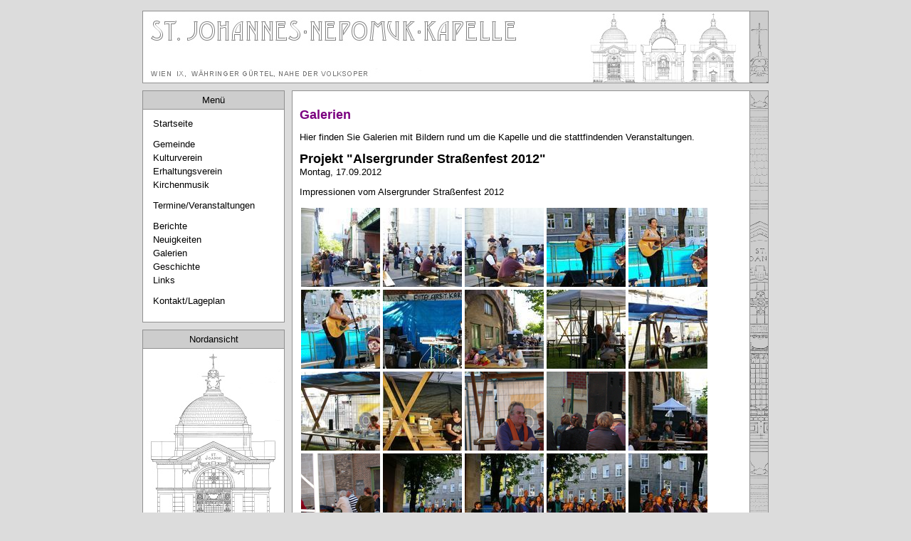

--- FILE ---
content_type: text/html
request_url: https://johanneskapelle.at/galerie.asp?ID=11
body_size: 102093
content:
<!DOCTYPE HTML PUBLIC "-//W3C//DTD HTML 4.01 Transitional//EN" "http://www.w3.org/TR/html4/transitional.dtd">



<HTML>
  <HEAD>
    <TITLE>St. Johannes-Nepomuk-Kapelle, 1090 Wien</TITLE>
    <link rel="stylesheet" type="text/css" href="/stylesheet.css">
    <meta http-equiv="content-type" content="text/html; charset=ISO-8859-1">
	<meta name="author" content="Verein zur Erhaltung der St. Johannes-Nepomuk-Kapelle">
	<meta name="description" content="">
    <meta name="keywords" content="St. Johannes-Nepomuk-Kapelle, St. Johannes Nepomuk, St. Johannes Kapelle, Johannes-Nepomuk-Kapelle, Johannes Nepomuk, Johanneskapelle, Linienkapelle, Kapelle, Alsergrund, Alsergrunder Straßenfest, Otto Wagner, Otto-Wagner-Kapelle, Werner Reiss, Gerald Mayer, Gerald N. Mayer, Franz Patocka, Erhaltungsverein, Kulturverein Bogen, Cziffra-Stiftung, Musikalischer Frühling, Musikalischer Herbst, Saint Jones Singers, Der Gürtel bebt, Währinger Gürtel">
    <script src="/jquery/jquery.min.js" type="text/javascript"></script>
    
    <script src="galerie.js" type="text/javascript"></script>
    <link rel="stylesheet" type="text/css" href="/galerie.css">
    

  </HEAD>


<BODY>



<TABLE width="880" align="center" cellspacing=0 cellpadding=0 border=0 class="rahmen" style="border-collapse: collapse">
  <TR>
   	<TD align="left">
		<IMG SRC="bilder/kopf_desdemona_550x100.jpg" ALT="St. Johannes-Nepomuk-Kapelle">
	</TD>
  	<TD align="right">
		<IMG SRC="bilder/plaene_210x100_neu.jpg" ALT="Pläne" hspace=15>
	</TD>
  	<TD align="center" class="menuekopf" width=15 style="background-image:url(/bilder/streifen_rechts_oben.gif)">
  		&nbsp;
  	</TD>
  </TR>
</TABLE>


<TABLE width="880" align="center" cellspacing=0 cellpadding=0 border=0 style="border-collapse: collapse; margin-top:10px">
  <TR>
  	<TD align="left" valign="top" width=200>
		<TABLE width="200" cellspacing=0 cellpadding=0 border=0 class="rahmen" style="border-collapse: collapse">
		  <TR>
		  	<TD align="center" class="menuekopf">
		  		Menü
		  	</TD>
		  </TR>
		  <TR>
		  	<TD class="inhalt">

				<ul id="Navigation">
    <li><a href="start.asp">Startseite </a></li>
</ul>
<ul id="Navigation">
    <li><a href="gemeinde.asp">Gemeinde</a></li>
    <li><a href="kulturverein.asp">Kulturverein</a></li>
    <li><a href="erhaltungsverein.asp">Erhaltungsverein</a></li>
    <li><a href="kirchenmusik.asp">Kirchenmusik</a></li>
</ul>
<ul id="Navigation">
    <li><a href="termine.asp">Termine/Veranstaltungen</a></li>
</ul>
<ul id="Navigation">
    <li><a href="berichte.asp">Berichte</a></li>
    <li><a href="neuigkeiten.asp">Neuigkeiten</a></li>
    <li><a href="galerien.asp">Galerien</a></li>
    <li><a href="geschichte.asp">Geschichte</a></li>
    <li><a href="links.asp">Links</a></li>
</ul>
<ul id="Navigation">
    <li><a href="kontakt.asp">Kontakt/Lageplan</a></li>
</ul>

		  	</TD>
		  </TR>
		</TABLE>

		
		
		<TABLE width="200" cellspacing=0 cellpadding=0 border=0 class="rahmen" style="border-collapse: collapse; margin-top:10px">
		  <TR>
		  	<TD align="center" class="menuekopf">
		  		Nordansicht
		  	</TD>
		  </TR>
		  <TR>
		  	<TD align="center">
		  	
				<A HREF="galerie.asp?ID=1"><IMG SRC="bilder/nordansicht_190x281.jpg" border=0 ALT="Nordansicht
Klicken Sie hier um die Foto-Galerie zu öffnen" hspace=0 vspace=0></A>
		  		<div style="margin-bottom:5px; margin-top:1px"><A HREF="galerie.asp?ID=1"><FONT SIZE=2 FACE="Verdana, Arial">Foto-Galerie öffnen</FONT></A></div>
		  		
		  	</TD>
		  </TR>
		</TABLE>


	</TD>
	<TD width=10>
	</TD>
  	<TD align="left" valign="top" width=622 class="inhaltmitrahmen">

		

  		<P><B><FONT COLOR="#7B0080" FACE="Arial" SIZE=4>Galerien</FONT></B></P>

		<p>Hier finden Sie Galerien mit Bildern rund um die Kapelle und die stattfindenden Veranstaltungen.</p>
			  		<P><B><FONT FACE="Verdana, Arial" SIZE=4>Projekt "Alsergrunder Straßenfest 2012"</FONT></B><BR>
					Montag, 17.09.2012</P>
					
					
				  			<P>Impressionen vom Alsergrunder Straßenfest 2012</P>
				  		
                            <div class="galerie_tn_div" onclick="zeigebild('1181','11')">
                                  <div class="galerie_tn_img_div">
                                      <IMG class="galerie_tn_img" SRC="/upload/photos/Photo_1181_Thumbnail.JPG" ALT="Alsergrunder Straßenfest 2012">
                                  </div>
                                  <div class="galerie_tn_desc" style="display: 
                                          
                                              none
                                          
                                      ;">
                                      <div class="galerie_tn_desc_back"></div>
                                      <div class="galerie_tn_desc_text">Alsergrunder Straßenfest 2012</div>
                                  </div>
                                                                      
                            </div>
						  							
						  					
                            <div class="galerie_tn_div" onclick="zeigebild('1180','11')">
                                  <div class="galerie_tn_img_div">
                                      <IMG class="galerie_tn_img" SRC="/upload/photos/Photo_1180_Thumbnail.JPG" ALT="Alsergrunder Straßenfest 2012">
                                  </div>
                                  <div class="galerie_tn_desc" style="display: 
                                          
                                              none
                                          
                                      ;">
                                      <div class="galerie_tn_desc_back"></div>
                                      <div class="galerie_tn_desc_text">Alsergrunder Straßenfest 2012</div>
                                  </div>
                                                                      
                            </div>
						  							
						  					
                            <div class="galerie_tn_div" onclick="zeigebild('1182','11')">
                                  <div class="galerie_tn_img_div">
                                      <IMG class="galerie_tn_img" SRC="/upload/photos/Photo_1182_Thumbnail.JPG" ALT="Alsergrunder Straßenfest 2012">
                                  </div>
                                  <div class="galerie_tn_desc" style="display: 
                                          
                                              none
                                          
                                      ;">
                                      <div class="galerie_tn_desc_back"></div>
                                      <div class="galerie_tn_desc_text">Alsergrunder Straßenfest 2012</div>
                                  </div>
                                                                      
                            </div>
						  							
						  					
                            <div class="galerie_tn_div" onclick="zeigebild('1183','11')">
                                  <div class="galerie_tn_img_div">
                                      <IMG class="galerie_tn_img" SRC="/upload/photos/Photo_1183_Thumbnail.JPG" ALT="Alsergrunder Straßenfest 2012">
                                  </div>
                                  <div class="galerie_tn_desc" style="display: 
                                          
                                              none
                                          
                                      ;">
                                      <div class="galerie_tn_desc_back"></div>
                                      <div class="galerie_tn_desc_text">Alsergrunder Straßenfest 2012</div>
                                  </div>
                                                                      
                            </div>
						  							
						  					
                            <div class="galerie_tn_div" onclick="zeigebild('1184','11')">
                                  <div class="galerie_tn_img_div">
                                      <IMG class="galerie_tn_img" SRC="/upload/photos/Photo_1184_Thumbnail.JPG" ALT="Alsergrunder Straßenfest 2012">
                                  </div>
                                  <div class="galerie_tn_desc" style="display: 
                                          
                                              none
                                          
                                      ;">
                                      <div class="galerie_tn_desc_back"></div>
                                      <div class="galerie_tn_desc_text">Alsergrunder Straßenfest 2012</div>
                                  </div>
                                                                      
                            </div>
						  							
						  					
                            <div class="galerie_tn_div" onclick="zeigebild('1185','11')">
                                  <div class="galerie_tn_img_div">
                                      <IMG class="galerie_tn_img" SRC="/upload/photos/Photo_1185_Thumbnail.JPG" ALT="Alsergrunder Straßenfest 2012">
                                  </div>
                                  <div class="galerie_tn_desc" style="display: 
                                          
                                              none
                                          
                                      ;">
                                      <div class="galerie_tn_desc_back"></div>
                                      <div class="galerie_tn_desc_text">Alsergrunder Straßenfest 2012</div>
                                  </div>
                                                                      
                            </div>
						  							
						  					
                            <div class="galerie_tn_div" onclick="zeigebild('1186','11')">
                                  <div class="galerie_tn_img_div">
                                      <IMG class="galerie_tn_img" SRC="/upload/photos/Photo_1186_Thumbnail.JPG" ALT="Alsergrunder Straßenfest 2012">
                                  </div>
                                  <div class="galerie_tn_desc" style="display: 
                                          
                                              none
                                          
                                      ;">
                                      <div class="galerie_tn_desc_back"></div>
                                      <div class="galerie_tn_desc_text">Alsergrunder Straßenfest 2012</div>
                                  </div>
                                                                      
                            </div>
						  							
						  					
                            <div class="galerie_tn_div" onclick="zeigebild('1187','11')">
                                  <div class="galerie_tn_img_div">
                                      <IMG class="galerie_tn_img" SRC="/upload/photos/Photo_1187_Thumbnail.JPG" ALT="Alsergrunder Straßenfest 2012">
                                  </div>
                                  <div class="galerie_tn_desc" style="display: 
                                          
                                              none
                                          
                                      ;">
                                      <div class="galerie_tn_desc_back"></div>
                                      <div class="galerie_tn_desc_text">Alsergrunder Straßenfest 2012</div>
                                  </div>
                                                                      
                            </div>
						  							
						  					
                            <div class="galerie_tn_div" onclick="zeigebild('1188','11')">
                                  <div class="galerie_tn_img_div">
                                      <IMG class="galerie_tn_img" SRC="/upload/photos/Photo_1188_Thumbnail.JPG" ALT="Alsergrunder Straßenfest 2012">
                                  </div>
                                  <div class="galerie_tn_desc" style="display: 
                                          
                                              none
                                          
                                      ;">
                                      <div class="galerie_tn_desc_back"></div>
                                      <div class="galerie_tn_desc_text">Alsergrunder Straßenfest 2012</div>
                                  </div>
                                                                      
                            </div>
						  							
						  					
                            <div class="galerie_tn_div" onclick="zeigebild('1189','11')">
                                  <div class="galerie_tn_img_div">
                                      <IMG class="galerie_tn_img" SRC="/upload/photos/Photo_1189_Thumbnail.JPG" ALT="Alsergrunder Straßenfest 2012">
                                  </div>
                                  <div class="galerie_tn_desc" style="display: 
                                          
                                              none
                                          
                                      ;">
                                      <div class="galerie_tn_desc_back"></div>
                                      <div class="galerie_tn_desc_text">Alsergrunder Straßenfest 2012</div>
                                  </div>
                                                                      
                            </div>
						  							
						  					
                            <div class="galerie_tn_div" onclick="zeigebild('1190','11')">
                                  <div class="galerie_tn_img_div">
                                      <IMG class="galerie_tn_img" SRC="/upload/photos/Photo_1190_Thumbnail.JPG" ALT="Alsergrunder Straßenfest 2012">
                                  </div>
                                  <div class="galerie_tn_desc" style="display: 
                                          
                                              none
                                          
                                      ;">
                                      <div class="galerie_tn_desc_back"></div>
                                      <div class="galerie_tn_desc_text">Alsergrunder Straßenfest 2012</div>
                                  </div>
                                                                      
                            </div>
						  							
						  					
                            <div class="galerie_tn_div" onclick="zeigebild('1191','11')">
                                  <div class="galerie_tn_img_div">
                                      <IMG class="galerie_tn_img" SRC="/upload/photos/Photo_1191_Thumbnail.JPG" ALT="Alsergrunder Straßenfest 2012">
                                  </div>
                                  <div class="galerie_tn_desc" style="display: 
                                          
                                              none
                                          
                                      ;">
                                      <div class="galerie_tn_desc_back"></div>
                                      <div class="galerie_tn_desc_text">Alsergrunder Straßenfest 2012</div>
                                  </div>
                                                                      
                            </div>
						  							
						  					
                            <div class="galerie_tn_div" onclick="zeigebild('1225','11')">
                                  <div class="galerie_tn_img_div">
                                      <IMG class="galerie_tn_img" SRC="/upload/photos/Photo_1225_Thumbnail.jpg" ALT="Alsergrunder Straßenfest 2012">
                                  </div>
                                  <div class="galerie_tn_desc" style="display: 
                                          
                                              none
                                          
                                      ;">
                                      <div class="galerie_tn_desc_back"></div>
                                      <div class="galerie_tn_desc_text">Alsergrunder Straßenfest 2012</div>
                                  </div>
                                                                      
                            </div>
						  							
						  					
                            <div class="galerie_tn_div" onclick="zeigebild('1226','11')">
                                  <div class="galerie_tn_img_div">
                                      <IMG class="galerie_tn_img" SRC="/upload/photos/Photo_1226_Thumbnail.jpg" ALT="Alsergrunder Straßenfest 2012">
                                  </div>
                                  <div class="galerie_tn_desc" style="display: 
                                          
                                              none
                                          
                                      ;">
                                      <div class="galerie_tn_desc_back"></div>
                                      <div class="galerie_tn_desc_text">Alsergrunder Straßenfest 2012</div>
                                  </div>
                                                                      
                            </div>
						  							
						  					
                            <div class="galerie_tn_div" onclick="zeigebild('1192','11')">
                                  <div class="galerie_tn_img_div">
                                      <IMG class="galerie_tn_img" SRC="/upload/photos/Photo_1192_Thumbnail.JPG" ALT="Alsergrunder Straßenfest 2012">
                                  </div>
                                  <div class="galerie_tn_desc" style="display: 
                                          
                                              none
                                          
                                      ;">
                                      <div class="galerie_tn_desc_back"></div>
                                      <div class="galerie_tn_desc_text">Alsergrunder Straßenfest 2012</div>
                                  </div>
                                                                      
                            </div>
						  							
						  					
                            <div class="galerie_tn_div" onclick="zeigebild('1230','11')">
                                  <div class="galerie_tn_img_div">
                                      <IMG class="galerie_tn_img" SRC="/upload/photos/Photo_1230_Thumbnail.jpg" ALT="Alsergrunder Straßenfest 2012">
                                  </div>
                                  <div class="galerie_tn_desc" style="display: 
                                          
                                              none
                                          
                                      ;">
                                      <div class="galerie_tn_desc_back"></div>
                                      <div class="galerie_tn_desc_text">Alsergrunder Straßenfest 2012</div>
                                  </div>
                                                                      
                            </div>
						  							
						  					
                            <div class="galerie_tn_div" onclick="zeigebild('1193','11')">
                                  <div class="galerie_tn_img_div">
                                      <IMG class="galerie_tn_img" SRC="/upload/photos/Photo_1193_Thumbnail.JPG" ALT="Alsergrunder Straßenfest 2012">
                                  </div>
                                  <div class="galerie_tn_desc" style="display: 
                                          
                                              none
                                          
                                      ;">
                                      <div class="galerie_tn_desc_back"></div>
                                      <div class="galerie_tn_desc_text">Alsergrunder Straßenfest 2012</div>
                                  </div>
                                                                      
                            </div>
						  							
						  					
                            <div class="galerie_tn_div" onclick="zeigebild('1194','11')">
                                  <div class="galerie_tn_img_div">
                                      <IMG class="galerie_tn_img" SRC="/upload/photos/Photo_1194_Thumbnail.JPG" ALT="Alsergrunder Straßenfest 2012">
                                  </div>
                                  <div class="galerie_tn_desc" style="display: 
                                          
                                              none
                                          
                                      ;">
                                      <div class="galerie_tn_desc_back"></div>
                                      <div class="galerie_tn_desc_text">Alsergrunder Straßenfest 2012</div>
                                  </div>
                                                                      
                            </div>
						  							
						  					
                            <div class="galerie_tn_div" onclick="zeigebild('1195','11')">
                                  <div class="galerie_tn_img_div">
                                      <IMG class="galerie_tn_img" SRC="/upload/photos/Photo_1195_Thumbnail.JPG" ALT="Alsergrunder Straßenfest 2012">
                                  </div>
                                  <div class="galerie_tn_desc" style="display: 
                                          
                                              none
                                          
                                      ;">
                                      <div class="galerie_tn_desc_back"></div>
                                      <div class="galerie_tn_desc_text">Alsergrunder Straßenfest 2012</div>
                                  </div>
                                                                      
                            </div>
						  							
						  					
                            <div class="galerie_tn_div" onclick="zeigebild('1196','11')">
                                  <div class="galerie_tn_img_div">
                                      <IMG class="galerie_tn_img" SRC="/upload/photos/Photo_1196_Thumbnail.JPG" ALT="Alsergrunder Straßenfest 2012">
                                  </div>
                                  <div class="galerie_tn_desc" style="display: 
                                          
                                              none
                                          
                                      ;">
                                      <div class="galerie_tn_desc_back"></div>
                                      <div class="galerie_tn_desc_text">Alsergrunder Straßenfest 2012</div>
                                  </div>
                                                                      
                            </div>
						  							
						  					
                            <div class="galerie_tn_div" onclick="zeigebild('1197','11')">
                                  <div class="galerie_tn_img_div">
                                      <IMG class="galerie_tn_img" SRC="/upload/photos/Photo_1197_Thumbnail.JPG" ALT="Alsergrunder Straßenfest 2012">
                                  </div>
                                  <div class="galerie_tn_desc" style="display: 
                                          
                                              none
                                          
                                      ;">
                                      <div class="galerie_tn_desc_back"></div>
                                      <div class="galerie_tn_desc_text">Alsergrunder Straßenfest 2012</div>
                                  </div>
                                                                      
                            </div>
						  							
						  					
                            <div class="galerie_tn_div" onclick="zeigebild('1198','11')">
                                  <div class="galerie_tn_img_div">
                                      <IMG class="galerie_tn_img" SRC="/upload/photos/Photo_1198_Thumbnail.JPG" ALT="Alsergrunder Straßenfest 2012">
                                  </div>
                                  <div class="galerie_tn_desc" style="display: 
                                          
                                              none
                                          
                                      ;">
                                      <div class="galerie_tn_desc_back"></div>
                                      <div class="galerie_tn_desc_text">Alsergrunder Straßenfest 2012</div>
                                  </div>
                                                                      
                            </div>
						  							
						  					
                            <div class="galerie_tn_div" onclick="zeigebild('1199','11')">
                                  <div class="galerie_tn_img_div">
                                      <IMG class="galerie_tn_img" SRC="/upload/photos/Photo_1199_Thumbnail.JPG" ALT="Alsergrunder Straßenfest 2012">
                                  </div>
                                  <div class="galerie_tn_desc" style="display: 
                                          
                                              none
                                          
                                      ;">
                                      <div class="galerie_tn_desc_back"></div>
                                      <div class="galerie_tn_desc_text">Alsergrunder Straßenfest 2012</div>
                                  </div>
                                                                      
                            </div>
						  							
						  					
                            <div class="galerie_tn_div" onclick="zeigebild('1200','11')">
                                  <div class="galerie_tn_img_div">
                                      <IMG class="galerie_tn_img" SRC="/upload/photos/Photo_1200_Thumbnail.JPG" ALT="Alsergrunder Straßenfest 2012">
                                  </div>
                                  <div class="galerie_tn_desc" style="display: 
                                          
                                              none
                                          
                                      ;">
                                      <div class="galerie_tn_desc_back"></div>
                                      <div class="galerie_tn_desc_text">Alsergrunder Straßenfest 2012</div>
                                  </div>
                                                                      
                            </div>
						  							
						  					
                            <div class="galerie_tn_div" onclick="zeigebild('1201','11')">
                                  <div class="galerie_tn_img_div">
                                      <IMG class="galerie_tn_img" SRC="/upload/photos/Photo_1201_Thumbnail.JPG" ALT="Alsergrunder Straßenfest 2012">
                                  </div>
                                  <div class="galerie_tn_desc" style="display: 
                                          
                                              none
                                          
                                      ;">
                                      <div class="galerie_tn_desc_back"></div>
                                      <div class="galerie_tn_desc_text">Alsergrunder Straßenfest 2012</div>
                                  </div>
                                                                      
                            </div>
						  							
						  					
                            <div class="galerie_tn_div" onclick="zeigebild('1227','11')">
                                  <div class="galerie_tn_img_div">
                                      <IMG class="galerie_tn_img" SRC="/upload/photos/Photo_1227_Thumbnail.jpg" ALT="Alsergrunder Straßenfest 2012">
                                  </div>
                                  <div class="galerie_tn_desc" style="display: 
                                          
                                              none
                                          
                                      ;">
                                      <div class="galerie_tn_desc_back"></div>
                                      <div class="galerie_tn_desc_text">Alsergrunder Straßenfest 2012</div>
                                  </div>
                                                                      
                            </div>
						  							
						  					
                            <div class="galerie_tn_div" onclick="zeigebild('1202','11')">
                                  <div class="galerie_tn_img_div">
                                      <IMG class="galerie_tn_img" SRC="/upload/photos/Photo_1202_Thumbnail.JPG" ALT="Alsergrunder Straßenfest 2012">
                                  </div>
                                  <div class="galerie_tn_desc" style="display: 
                                          
                                              none
                                          
                                      ;">
                                      <div class="galerie_tn_desc_back"></div>
                                      <div class="galerie_tn_desc_text">Alsergrunder Straßenfest 2012</div>
                                  </div>
                                                                      
                            </div>
						  							
						  					
                            <div class="galerie_tn_div" onclick="zeigebild('1203','11')">
                                  <div class="galerie_tn_img_div">
                                      <IMG class="galerie_tn_img" SRC="/upload/photos/Photo_1203_Thumbnail.JPG" ALT="Alsergrunder Straßenfest 2012">
                                  </div>
                                  <div class="galerie_tn_desc" style="display: 
                                          
                                              none
                                          
                                      ;">
                                      <div class="galerie_tn_desc_back"></div>
                                      <div class="galerie_tn_desc_text">Alsergrunder Straßenfest 2012</div>
                                  </div>
                                                                      
                            </div>
						  							
						  					
                            <div class="galerie_tn_div" onclick="zeigebild('1204','11')">
                                  <div class="galerie_tn_img_div">
                                      <IMG class="galerie_tn_img" SRC="/upload/photos/Photo_1204_Thumbnail.JPG" ALT="Alsergrunder Straßenfest 2012">
                                  </div>
                                  <div class="galerie_tn_desc" style="display: 
                                          
                                              none
                                          
                                      ;">
                                      <div class="galerie_tn_desc_back"></div>
                                      <div class="galerie_tn_desc_text">Alsergrunder Straßenfest 2012</div>
                                  </div>
                                                                      
                            </div>
						  							
						  					
                            <div class="galerie_tn_div" onclick="zeigebild('1205','11')">
                                  <div class="galerie_tn_img_div">
                                      <IMG class="galerie_tn_img" SRC="/upload/photos/Photo_1205_Thumbnail.JPG" ALT="Alsergrunder Straßenfest 2012">
                                  </div>
                                  <div class="galerie_tn_desc" style="display: 
                                          
                                              none
                                          
                                      ;">
                                      <div class="galerie_tn_desc_back"></div>
                                      <div class="galerie_tn_desc_text">Alsergrunder Straßenfest 2012</div>
                                  </div>
                                                                      
                            </div>
						  							
						  					
                            <div class="galerie_tn_div" onclick="zeigebild('1206','11')">
                                  <div class="galerie_tn_img_div">
                                      <IMG class="galerie_tn_img" SRC="/upload/photos/Photo_1206_Thumbnail.JPG" ALT="Alsergrunder Straßenfest 2012">
                                  </div>
                                  <div class="galerie_tn_desc" style="display: 
                                          
                                              none
                                          
                                      ;">
                                      <div class="galerie_tn_desc_back"></div>
                                      <div class="galerie_tn_desc_text">Alsergrunder Straßenfest 2012</div>
                                  </div>
                                                                      
                            </div>
						  							
						  					
                            <div class="galerie_tn_div" onclick="zeigebild('1207','11')">
                                  <div class="galerie_tn_img_div">
                                      <IMG class="galerie_tn_img" SRC="/upload/photos/Photo_1207_Thumbnail.JPG" ALT="Alsergrunder Straßenfest 2012">
                                  </div>
                                  <div class="galerie_tn_desc" style="display: 
                                          
                                              none
                                          
                                      ;">
                                      <div class="galerie_tn_desc_back"></div>
                                      <div class="galerie_tn_desc_text">Alsergrunder Straßenfest 2012</div>
                                  </div>
                                                                      
                            </div>
						  							
						  					
                            <div class="galerie_tn_div" onclick="zeigebild('1228','11')">
                                  <div class="galerie_tn_img_div">
                                      <IMG class="galerie_tn_img" SRC="/upload/photos/Photo_1228_Thumbnail.jpg" ALT="Alsergrunder Straßenfest 2012">
                                  </div>
                                  <div class="galerie_tn_desc" style="display: 
                                          
                                              none
                                          
                                      ;">
                                      <div class="galerie_tn_desc_back"></div>
                                      <div class="galerie_tn_desc_text">Alsergrunder Straßenfest 2012</div>
                                  </div>
                                                                      
                            </div>
						  							
						  					
                            <div class="galerie_tn_div" onclick="zeigebild('1229','11')">
                                  <div class="galerie_tn_img_div">
                                      <IMG class="galerie_tn_img" SRC="/upload/photos/Photo_1229_Thumbnail.jpg" ALT="Alsergrunder Straßenfest 2012">
                                  </div>
                                  <div class="galerie_tn_desc" style="display: 
                                          
                                              none
                                          
                                      ;">
                                      <div class="galerie_tn_desc_back"></div>
                                      <div class="galerie_tn_desc_text">Alsergrunder Straßenfest 2012</div>
                                  </div>
                                                                      
                            </div>
						  							
						  					
                            <div class="galerie_tn_div" onclick="zeigebild('1208','11')">
                                  <div class="galerie_tn_img_div">
                                      <IMG class="galerie_tn_img" SRC="/upload/photos/Photo_1208_Thumbnail.JPG" ALT="Alsergrunder Straßenfest 2012">
                                  </div>
                                  <div class="galerie_tn_desc" style="display: 
                                          
                                              none
                                          
                                      ;">
                                      <div class="galerie_tn_desc_back"></div>
                                      <div class="galerie_tn_desc_text">Alsergrunder Straßenfest 2012</div>
                                  </div>
                                                                      
                            </div>
						  							
						  					
                            <div class="galerie_tn_div" onclick="zeigebild('1209','11')">
                                  <div class="galerie_tn_img_div">
                                      <IMG class="galerie_tn_img" SRC="/upload/photos/Photo_1209_Thumbnail.JPG" ALT="Alsergrunder Straßenfest 2012">
                                  </div>
                                  <div class="galerie_tn_desc" style="display: 
                                          
                                              none
                                          
                                      ;">
                                      <div class="galerie_tn_desc_back"></div>
                                      <div class="galerie_tn_desc_text">Alsergrunder Straßenfest 2012</div>
                                  </div>
                                                                      
                            </div>
						  							
						  					
                            <div class="galerie_tn_div" onclick="zeigebild('1210','11')">
                                  <div class="galerie_tn_img_div">
                                      <IMG class="galerie_tn_img" SRC="/upload/photos/Photo_1210_Thumbnail.JPG" ALT="Alsergrunder Straßenfest 2012">
                                  </div>
                                  <div class="galerie_tn_desc" style="display: 
                                          
                                              none
                                          
                                      ;">
                                      <div class="galerie_tn_desc_back"></div>
                                      <div class="galerie_tn_desc_text">Alsergrunder Straßenfest 2012</div>
                                  </div>
                                                                      
                            </div>
						  							
						  					
                            <div class="galerie_tn_div" onclick="zeigebild('1211','11')">
                                  <div class="galerie_tn_img_div">
                                      <IMG class="galerie_tn_img" SRC="/upload/photos/Photo_1211_Thumbnail.JPG" ALT="Alsergrunder Straßenfest 2012">
                                  </div>
                                  <div class="galerie_tn_desc" style="display: 
                                          
                                              none
                                          
                                      ;">
                                      <div class="galerie_tn_desc_back"></div>
                                      <div class="galerie_tn_desc_text">Alsergrunder Straßenfest 2012</div>
                                  </div>
                                                                      
                            </div>
						  							
						  					
                            <div class="galerie_tn_div" onclick="zeigebild('1212','11')">
                                  <div class="galerie_tn_img_div">
                                      <IMG class="galerie_tn_img" SRC="/upload/photos/Photo_1212_Thumbnail.JPG" ALT="Alsergrunder Straßenfest 2012">
                                  </div>
                                  <div class="galerie_tn_desc" style="display: 
                                          
                                              none
                                          
                                      ;">
                                      <div class="galerie_tn_desc_back"></div>
                                      <div class="galerie_tn_desc_text">Alsergrunder Straßenfest 2012</div>
                                  </div>
                                                                      
                            </div>
						  							
						  					
                            <div class="galerie_tn_div" onclick="zeigebild('1213','11')">
                                  <div class="galerie_tn_img_div">
                                      <IMG class="galerie_tn_img" SRC="/upload/photos/Photo_1213_Thumbnail.JPG" ALT="Alsergrunder Straßenfest 2012">
                                  </div>
                                  <div class="galerie_tn_desc" style="display: 
                                          
                                              none
                                          
                                      ;">
                                      <div class="galerie_tn_desc_back"></div>
                                      <div class="galerie_tn_desc_text">Alsergrunder Straßenfest 2012</div>
                                  </div>
                                                                      
                            </div>
						  							
						  					
                            <div class="galerie_tn_div" onclick="zeigebild('1214','11')">
                                  <div class="galerie_tn_img_div">
                                      <IMG class="galerie_tn_img" SRC="/upload/photos/Photo_1214_Thumbnail.JPG" ALT="Alsergrunder Straßenfest 2012">
                                  </div>
                                  <div class="galerie_tn_desc" style="display: 
                                          
                                              none
                                          
                                      ;">
                                      <div class="galerie_tn_desc_back"></div>
                                      <div class="galerie_tn_desc_text">Alsergrunder Straßenfest 2012</div>
                                  </div>
                                                                      
                            </div>
						  							
						  					
                            <div class="galerie_tn_div" onclick="zeigebild('1215','11')">
                                  <div class="galerie_tn_img_div">
                                      <IMG class="galerie_tn_img" SRC="/upload/photos/Photo_1215_Thumbnail.JPG" ALT="Alsergrunder Straßenfest 2012">
                                  </div>
                                  <div class="galerie_tn_desc" style="display: 
                                          
                                              none
                                          
                                      ;">
                                      <div class="galerie_tn_desc_back"></div>
                                      <div class="galerie_tn_desc_text">Alsergrunder Straßenfest 2012</div>
                                  </div>
                                                                      
                            </div>
						  							
						  					
                            <div class="galerie_tn_div" onclick="zeigebild('1216','11')">
                                  <div class="galerie_tn_img_div">
                                      <IMG class="galerie_tn_img" SRC="/upload/photos/Photo_1216_Thumbnail.JPG" ALT="Alsergrunder Straßenfest 2012">
                                  </div>
                                  <div class="galerie_tn_desc" style="display: 
                                          
                                              none
                                          
                                      ;">
                                      <div class="galerie_tn_desc_back"></div>
                                      <div class="galerie_tn_desc_text">Alsergrunder Straßenfest 2012</div>
                                  </div>
                                                                      
                            </div>
						  							
						  					
                            <div class="galerie_tn_div" onclick="zeigebild('1219','11')">
                                  <div class="galerie_tn_img_div">
                                      <IMG class="galerie_tn_img" SRC="/upload/photos/Photo_1219_Thumbnail.JPG" ALT="Alsergrunder Straßenfest 2012">
                                  </div>
                                  <div class="galerie_tn_desc" style="display: 
                                          
                                              none
                                          
                                      ;">
                                      <div class="galerie_tn_desc_back"></div>
                                      <div class="galerie_tn_desc_text">Alsergrunder Straßenfest 2012</div>
                                  </div>
                                                                      
                            </div>
						  							
						  					
                            <div class="galerie_tn_div" onclick="zeigebild('1217','11')">
                                  <div class="galerie_tn_img_div">
                                      <IMG class="galerie_tn_img" SRC="/upload/photos/Photo_1217_Thumbnail.JPG" ALT="Alsergrunder Straßenfest 2012">
                                  </div>
                                  <div class="galerie_tn_desc" style="display: 
                                          
                                              none
                                          
                                      ;">
                                      <div class="galerie_tn_desc_back"></div>
                                      <div class="galerie_tn_desc_text">Alsergrunder Straßenfest 2012</div>
                                  </div>
                                                                      
                            </div>
						  							
						  					
                            <div class="galerie_tn_div" onclick="zeigebild('1218','11')">
                                  <div class="galerie_tn_img_div">
                                      <IMG class="galerie_tn_img" SRC="/upload/photos/Photo_1218_Thumbnail.JPG" ALT="Alsergrunder Straßenfest 2012">
                                  </div>
                                  <div class="galerie_tn_desc" style="display: 
                                          
                                              none
                                          
                                      ;">
                                      <div class="galerie_tn_desc_back"></div>
                                      <div class="galerie_tn_desc_text">Alsergrunder Straßenfest 2012</div>
                                  </div>
                                                                      
                            </div>
						  							
						  					
                            <div class="galerie_tn_div" onclick="zeigebild('1220','11')">
                                  <div class="galerie_tn_img_div">
                                      <IMG class="galerie_tn_img" SRC="/upload/photos/Photo_1220_Thumbnail.JPG" ALT="Alsergrunder Straßenfest 2012 ">
                                  </div>
                                  <div class="galerie_tn_desc" style="display: 
                                          
                                              none
                                          
                                      ;">
                                      <div class="galerie_tn_desc_back"></div>
                                      <div class="galerie_tn_desc_text">Alsergrunder Straßenfest 2012 </div>
                                  </div>
                                                                      
                            </div>
						  							
						  					
                            <div class="galerie_tn_div" onclick="zeigebild('1221','11')">
                                  <div class="galerie_tn_img_div">
                                      <IMG class="galerie_tn_img" SRC="/upload/photos/Photo_1221_Thumbnail.JPG" ALT="Alsergrunder Straßenfest 2012 ">
                                  </div>
                                  <div class="galerie_tn_desc" style="display: 
                                          
                                              none
                                          
                                      ;">
                                      <div class="galerie_tn_desc_back"></div>
                                      <div class="galerie_tn_desc_text">Alsergrunder Straßenfest 2012 </div>
                                  </div>
                                                                      
                            </div>
						  							
						  					
                            <div class="galerie_tn_div" onclick="zeigebild('1222','11')">
                                  <div class="galerie_tn_img_div">
                                      <IMG class="galerie_tn_img" SRC="/upload/photos/Photo_1222_Thumbnail.JPG" ALT="Alsergrunder Straßenfest 2012 ">
                                  </div>
                                  <div class="galerie_tn_desc" style="display: 
                                          
                                              none
                                          
                                      ;">
                                      <div class="galerie_tn_desc_back"></div>
                                      <div class="galerie_tn_desc_text">Alsergrunder Straßenfest 2012 </div>
                                  </div>
                                                                      
                            </div>
						  							
						  					
                            <div class="galerie_tn_div" onclick="zeigebild('1223','11')">
                                  <div class="galerie_tn_img_div">
                                      <IMG class="galerie_tn_img" SRC="/upload/photos/Photo_1223_Thumbnail.JPG" ALT="Alsergrunder Straßenfest 2012 ">
                                  </div>
                                  <div class="galerie_tn_desc" style="display: 
                                          
                                              none
                                          
                                      ;">
                                      <div class="galerie_tn_desc_back"></div>
                                      <div class="galerie_tn_desc_text">Alsergrunder Straßenfest 2012 </div>
                                  </div>
                                                                      
                            </div>
						  							
						  					
                            <div class="galerie_tn_div" onclick="zeigebild('1224','11')">
                                  <div class="galerie_tn_img_div">
                                      <IMG class="galerie_tn_img" SRC="/upload/photos/Photo_1224_Thumbnail.JPG" ALT="Alsergrunder Straßenfest 2012">
                                  </div>
                                  <div class="galerie_tn_desc" style="display: 
                                          
                                              none
                                          
                                      ;">
                                      <div class="galerie_tn_desc_back"></div>
                                      <div class="galerie_tn_desc_text">Alsergrunder Straßenfest 2012</div>
                                  </div>
                                                                      
                            </div>
						  							
						  					
                            <div class="galerie_tn_div" onclick="zeigebild('1278','11')">
                                  <div class="galerie_tn_img_div">
                                      <IMG class="galerie_tn_img" SRC="/upload/photos/Photo_1278_Thumbnail.jpg" ALT="Alsergrunder Straßenfest 2012">
                                  </div>
                                  <div class="galerie_tn_desc" style="display: 
                                          
                                              none
                                          
                                      ;">
                                      <div class="galerie_tn_desc_back"></div>
                                      <div class="galerie_tn_desc_text">Alsergrunder Straßenfest 2012</div>
                                  </div>
                                                                      
                            </div>
						  							
						  					
                            <div class="galerie_tn_div" onclick="zeigebild('1279','11')">
                                  <div class="galerie_tn_img_div">
                                      <IMG class="galerie_tn_img" SRC="/upload/photos/Photo_1279_Thumbnail.jpg" ALT="Alsergrunder Straßenfest 2012">
                                  </div>
                                  <div class="galerie_tn_desc" style="display: 
                                          
                                              none
                                          
                                      ;">
                                      <div class="galerie_tn_desc_back"></div>
                                      <div class="galerie_tn_desc_text">Alsergrunder Straßenfest 2012</div>
                                  </div>
                                                                      
                            </div>
						  							
						  					
                            <div class="galerie_tn_div" onclick="zeigebild('1280','11')">
                                  <div class="galerie_tn_img_div">
                                      <IMG class="galerie_tn_img" SRC="/upload/photos/Photo_1280_Thumbnail.jpg" ALT="Alsergrunder Straßenfest 2012">
                                  </div>
                                  <div class="galerie_tn_desc" style="display: 
                                          
                                              none
                                          
                                      ;">
                                      <div class="galerie_tn_desc_back"></div>
                                      <div class="galerie_tn_desc_text">Alsergrunder Straßenfest 2012</div>
                                  </div>
                                                                      
                            </div>
						  							
						  					
                            <div class="galerie_tn_div" onclick="zeigebild('1232','11')">
                                  <div class="galerie_tn_img_div">
                                      <IMG class="galerie_tn_img" SRC="/upload/photos/Photo_1232_Thumbnail.JPG" ALT="Alsergrunder Straßenfest 2012">
                                  </div>
                                  <div class="galerie_tn_desc" style="display: 
                                          
                                              none
                                          
                                      ;">
                                      <div class="galerie_tn_desc_back"></div>
                                      <div class="galerie_tn_desc_text">Alsergrunder Straßenfest 2012</div>
                                  </div>
                                                                      
                            </div>
						  							
						  					
                            <div class="galerie_tn_div" onclick="zeigebild('1234','11')">
                                  <div class="galerie_tn_img_div">
                                      <IMG class="galerie_tn_img" SRC="/upload/photos/Photo_1234_Thumbnail.JPG" ALT="Alsergrunder Straßenfest 2012">
                                  </div>
                                  <div class="galerie_tn_desc" style="display: 
                                          
                                              none
                                          
                                      ;">
                                      <div class="galerie_tn_desc_back"></div>
                                      <div class="galerie_tn_desc_text">Alsergrunder Straßenfest 2012</div>
                                  </div>
                                                                      
                            </div>
						  							
						  					
                            <div class="galerie_tn_div" onclick="zeigebild('1236','11')">
                                  <div class="galerie_tn_img_div">
                                      <IMG class="galerie_tn_img" SRC="/upload/photos/Photo_1236_Thumbnail.JPG" ALT="Alsergrunder Straßenfest 2012">
                                  </div>
                                  <div class="galerie_tn_desc" style="display: 
                                          
                                              none
                                          
                                      ;">
                                      <div class="galerie_tn_desc_back"></div>
                                      <div class="galerie_tn_desc_text">Alsergrunder Straßenfest 2012</div>
                                  </div>
                                                                      
                            </div>
						  							
						  					
                            <div class="galerie_tn_div" onclick="zeigebild('1237','11')">
                                  <div class="galerie_tn_img_div">
                                      <IMG class="galerie_tn_img" SRC="/upload/photos/Photo_1237_Thumbnail.JPG" ALT="Alsergrunder Straßenfest 2012">
                                  </div>
                                  <div class="galerie_tn_desc" style="display: 
                                          
                                              none
                                          
                                      ;">
                                      <div class="galerie_tn_desc_back"></div>
                                      <div class="galerie_tn_desc_text">Alsergrunder Straßenfest 2012</div>
                                  </div>
                                                                      
                            </div>
						  							
						  					
                            <div class="galerie_tn_div" onclick="zeigebild('1238','11')">
                                  <div class="galerie_tn_img_div">
                                      <IMG class="galerie_tn_img" SRC="/upload/photos/Photo_1238_Thumbnail.JPG" ALT="Alsergrunder Straßenfest 2012">
                                  </div>
                                  <div class="galerie_tn_desc" style="display: 
                                          
                                              none
                                          
                                      ;">
                                      <div class="galerie_tn_desc_back"></div>
                                      <div class="galerie_tn_desc_text">Alsergrunder Straßenfest 2012</div>
                                  </div>
                                                                      
                            </div>
						  							
						  					
                            <div class="galerie_tn_div" onclick="zeigebild('1239','11')">
                                  <div class="galerie_tn_img_div">
                                      <IMG class="galerie_tn_img" SRC="/upload/photos/Photo_1239_Thumbnail.JPG" ALT="Alsergrunder Straßenfest 2012">
                                  </div>
                                  <div class="galerie_tn_desc" style="display: 
                                          
                                              none
                                          
                                      ;">
                                      <div class="galerie_tn_desc_back"></div>
                                      <div class="galerie_tn_desc_text">Alsergrunder Straßenfest 2012</div>
                                  </div>
                                                                      
                            </div>
						  							
						  					
                            <div class="galerie_tn_div" onclick="zeigebild('1240','11')">
                                  <div class="galerie_tn_img_div">
                                      <IMG class="galerie_tn_img" SRC="/upload/photos/Photo_1240_Thumbnail.JPG" ALT="Alsergrunder Straßenfest 2012">
                                  </div>
                                  <div class="galerie_tn_desc" style="display: 
                                          
                                              none
                                          
                                      ;">
                                      <div class="galerie_tn_desc_back"></div>
                                      <div class="galerie_tn_desc_text">Alsergrunder Straßenfest 2012</div>
                                  </div>
                                                                      
                            </div>
						  							
						  					
                            <div class="galerie_tn_div" onclick="zeigebild('1241','11')">
                                  <div class="galerie_tn_img_div">
                                      <IMG class="galerie_tn_img" SRC="/upload/photos/Photo_1241_Thumbnail.JPG" ALT="Alsergrunder Straßenfest 2012">
                                  </div>
                                  <div class="galerie_tn_desc" style="display: 
                                          
                                              none
                                          
                                      ;">
                                      <div class="galerie_tn_desc_back"></div>
                                      <div class="galerie_tn_desc_text">Alsergrunder Straßenfest 2012</div>
                                  </div>
                                                                      
                            </div>
						  							
						  					
                            <div class="galerie_tn_div" onclick="zeigebild('1242','11')">
                                  <div class="galerie_tn_img_div">
                                      <IMG class="galerie_tn_img" SRC="/upload/photos/Photo_1242_Thumbnail.JPG" ALT="Alsergrunder Straßenfest 2012">
                                  </div>
                                  <div class="galerie_tn_desc" style="display: 
                                          
                                              none
                                          
                                      ;">
                                      <div class="galerie_tn_desc_back"></div>
                                      <div class="galerie_tn_desc_text">Alsergrunder Straßenfest 2012</div>
                                  </div>
                                                                      
                            </div>
						  							
						  					
                            <div class="galerie_tn_div" onclick="zeigebild('1243','11')">
                                  <div class="galerie_tn_img_div">
                                      <IMG class="galerie_tn_img" SRC="/upload/photos/Photo_1243_Thumbnail.JPG" ALT="Alsergrunder Straßenfest 2012">
                                  </div>
                                  <div class="galerie_tn_desc" style="display: 
                                          
                                              none
                                          
                                      ;">
                                      <div class="galerie_tn_desc_back"></div>
                                      <div class="galerie_tn_desc_text">Alsergrunder Straßenfest 2012</div>
                                  </div>
                                                                      
                            </div>
						  							
						  					
                            <div class="galerie_tn_div" onclick="zeigebild('1244','11')">
                                  <div class="galerie_tn_img_div">
                                      <IMG class="galerie_tn_img" SRC="/upload/photos/Photo_1244_Thumbnail.JPG" ALT="Alsergrunder Straßenfest 2012">
                                  </div>
                                  <div class="galerie_tn_desc" style="display: 
                                          
                                              none
                                          
                                      ;">
                                      <div class="galerie_tn_desc_back"></div>
                                      <div class="galerie_tn_desc_text">Alsergrunder Straßenfest 2012</div>
                                  </div>
                                                                      
                            </div>
						  							
						  					
                            <div class="galerie_tn_div" onclick="zeigebild('1245','11')">
                                  <div class="galerie_tn_img_div">
                                      <IMG class="galerie_tn_img" SRC="/upload/photos/Photo_1245_Thumbnail.JPG" ALT="Alsergrunder Straßenfest 2012">
                                  </div>
                                  <div class="galerie_tn_desc" style="display: 
                                          
                                              none
                                          
                                      ;">
                                      <div class="galerie_tn_desc_back"></div>
                                      <div class="galerie_tn_desc_text">Alsergrunder Straßenfest 2012</div>
                                  </div>
                                                                      
                            </div>
						  							
						  					
                            <div class="galerie_tn_div" onclick="zeigebild('1246','11')">
                                  <div class="galerie_tn_img_div">
                                      <IMG class="galerie_tn_img" SRC="/upload/photos/Photo_1246_Thumbnail.JPG" ALT="Alsergrunder Straßenfest 2012">
                                  </div>
                                  <div class="galerie_tn_desc" style="display: 
                                          
                                              none
                                          
                                      ;">
                                      <div class="galerie_tn_desc_back"></div>
                                      <div class="galerie_tn_desc_text">Alsergrunder Straßenfest 2012</div>
                                  </div>
                                                                      
                            </div>
						  							
						  					
                            <div class="galerie_tn_div" onclick="zeigebild('1248','11')">
                                  <div class="galerie_tn_img_div">
                                      <IMG class="galerie_tn_img" SRC="/upload/photos/Photo_1248_Thumbnail.JPG" ALT="Alsergrunder Straßenfest 2012">
                                  </div>
                                  <div class="galerie_tn_desc" style="display: 
                                          
                                              none
                                          
                                      ;">
                                      <div class="galerie_tn_desc_back"></div>
                                      <div class="galerie_tn_desc_text">Alsergrunder Straßenfest 2012</div>
                                  </div>
                                                                      
                            </div>
						  							
						  					
                            <div class="galerie_tn_div" onclick="zeigebild('1249','11')">
                                  <div class="galerie_tn_img_div">
                                      <IMG class="galerie_tn_img" SRC="/upload/photos/Photo_1249_Thumbnail.JPG" ALT="Alsergrunder Straßenfest 2012">
                                  </div>
                                  <div class="galerie_tn_desc" style="display: 
                                          
                                              none
                                          
                                      ;">
                                      <div class="galerie_tn_desc_back"></div>
                                      <div class="galerie_tn_desc_text">Alsergrunder Straßenfest 2012</div>
                                  </div>
                                                                      
                            </div>
						  							
						  					
                            <div class="galerie_tn_div" onclick="zeigebild('1250','11')">
                                  <div class="galerie_tn_img_div">
                                      <IMG class="galerie_tn_img" SRC="/upload/photos/Photo_1250_Thumbnail.JPG" ALT="Alsergrunder Straßenfest 2012">
                                  </div>
                                  <div class="galerie_tn_desc" style="display: 
                                          
                                              none
                                          
                                      ;">
                                      <div class="galerie_tn_desc_back"></div>
                                      <div class="galerie_tn_desc_text">Alsergrunder Straßenfest 2012</div>
                                  </div>
                                                                      
                            </div>
						  							
						  					
                            <div class="galerie_tn_div" onclick="zeigebild('1251','11')">
                                  <div class="galerie_tn_img_div">
                                      <IMG class="galerie_tn_img" SRC="/upload/photos/Photo_1251_Thumbnail.JPG" ALT="Alsergrunder Straßenfest 2012">
                                  </div>
                                  <div class="galerie_tn_desc" style="display: 
                                          
                                              none
                                          
                                      ;">
                                      <div class="galerie_tn_desc_back"></div>
                                      <div class="galerie_tn_desc_text">Alsergrunder Straßenfest 2012</div>
                                  </div>
                                                                      
                            </div>
						  							
						  					
                            <div class="galerie_tn_div" onclick="zeigebild('1252','11')">
                                  <div class="galerie_tn_img_div">
                                      <IMG class="galerie_tn_img" SRC="/upload/photos/Photo_1252_Thumbnail.JPG" ALT="Alsergrunder Straßenfest 2012">
                                  </div>
                                  <div class="galerie_tn_desc" style="display: 
                                          
                                              none
                                          
                                      ;">
                                      <div class="galerie_tn_desc_back"></div>
                                      <div class="galerie_tn_desc_text">Alsergrunder Straßenfest 2012</div>
                                  </div>
                                                                      
                            </div>
						  							
						  					
                            <div class="galerie_tn_div" onclick="zeigebild('1253','11')">
                                  <div class="galerie_tn_img_div">
                                      <IMG class="galerie_tn_img" SRC="/upload/photos/Photo_1253_Thumbnail.JPG" ALT="Alsergrunder Straßenfest 2012">
                                  </div>
                                  <div class="galerie_tn_desc" style="display: 
                                          
                                              none
                                          
                                      ;">
                                      <div class="galerie_tn_desc_back"></div>
                                      <div class="galerie_tn_desc_text">Alsergrunder Straßenfest 2012</div>
                                  </div>
                                                                      
                            </div>
						  							
						  					
                            <div class="galerie_tn_div" onclick="zeigebild('1254','11')">
                                  <div class="galerie_tn_img_div">
                                      <IMG class="galerie_tn_img" SRC="/upload/photos/Photo_1254_Thumbnail.JPG" ALT="Alsergrunder Straßenfest 2012">
                                  </div>
                                  <div class="galerie_tn_desc" style="display: 
                                          
                                              none
                                          
                                      ;">
                                      <div class="galerie_tn_desc_back"></div>
                                      <div class="galerie_tn_desc_text">Alsergrunder Straßenfest 2012</div>
                                  </div>
                                                                      
                            </div>
						  							
						  					
                            <div class="galerie_tn_div" onclick="zeigebild('1255','11')">
                                  <div class="galerie_tn_img_div">
                                      <IMG class="galerie_tn_img" SRC="/upload/photos/Photo_1255_Thumbnail.JPG" ALT="Alsergrunder Straßenfest 2012">
                                  </div>
                                  <div class="galerie_tn_desc" style="display: 
                                          
                                              none
                                          
                                      ;">
                                      <div class="galerie_tn_desc_back"></div>
                                      <div class="galerie_tn_desc_text">Alsergrunder Straßenfest 2012</div>
                                  </div>
                                                                      
                            </div>
						  							
						  					
                            <div class="galerie_tn_div" onclick="zeigebild('1257','11')">
                                  <div class="galerie_tn_img_div">
                                      <IMG class="galerie_tn_img" SRC="/upload/photos/Photo_1257_Thumbnail.JPG" ALT="Alsergrunder Straßenfest 2012">
                                  </div>
                                  <div class="galerie_tn_desc" style="display: 
                                          
                                              none
                                          
                                      ;">
                                      <div class="galerie_tn_desc_back"></div>
                                      <div class="galerie_tn_desc_text">Alsergrunder Straßenfest 2012</div>
                                  </div>
                                                                      
                            </div>
						  							
						  					
                            <div class="galerie_tn_div" onclick="zeigebild('1259','11')">
                                  <div class="galerie_tn_img_div">
                                      <IMG class="galerie_tn_img" SRC="/upload/photos/Photo_1259_Thumbnail.JPG" ALT="Alsergrunder Straßenfest 2012">
                                  </div>
                                  <div class="galerie_tn_desc" style="display: 
                                          
                                              none
                                          
                                      ;">
                                      <div class="galerie_tn_desc_back"></div>
                                      <div class="galerie_tn_desc_text">Alsergrunder Straßenfest 2012</div>
                                  </div>
                                                                      
                            </div>
						  							
						  					
                            <div class="galerie_tn_div" onclick="zeigebild('1258','11')">
                                  <div class="galerie_tn_img_div">
                                      <IMG class="galerie_tn_img" SRC="/upload/photos/Photo_1258_Thumbnail.JPG" ALT="Alsergrunder Straßenfest 2012">
                                  </div>
                                  <div class="galerie_tn_desc" style="display: 
                                          
                                              none
                                          
                                      ;">
                                      <div class="galerie_tn_desc_back"></div>
                                      <div class="galerie_tn_desc_text">Alsergrunder Straßenfest 2012</div>
                                  </div>
                                                                      
                            </div>
						  							
						  					
                            <div class="galerie_tn_div" onclick="zeigebild('1260','11')">
                                  <div class="galerie_tn_img_div">
                                      <IMG class="galerie_tn_img" SRC="/upload/photos/Photo_1260_Thumbnail.JPG" ALT="Alsergrunder Straßenfest 2012">
                                  </div>
                                  <div class="galerie_tn_desc" style="display: 
                                          
                                              none
                                          
                                      ;">
                                      <div class="galerie_tn_desc_back"></div>
                                      <div class="galerie_tn_desc_text">Alsergrunder Straßenfest 2012</div>
                                  </div>
                                                                      
                            </div>
						  							
						  					
                            <div class="galerie_tn_div" onclick="zeigebild('1261','11')">
                                  <div class="galerie_tn_img_div">
                                      <IMG class="galerie_tn_img" SRC="/upload/photos/Photo_1261_Thumbnail.JPG" ALT="Alsergrunder Straßenfest 2012">
                                  </div>
                                  <div class="galerie_tn_desc" style="display: 
                                          
                                              none
                                          
                                      ;">
                                      <div class="galerie_tn_desc_back"></div>
                                      <div class="galerie_tn_desc_text">Alsergrunder Straßenfest 2012</div>
                                  </div>
                                                                      
                            </div>
						  							
						  					
                            <div class="galerie_tn_div" onclick="zeigebild('1262','11')">
                                  <div class="galerie_tn_img_div">
                                      <IMG class="galerie_tn_img" SRC="/upload/photos/Photo_1262_Thumbnail.JPG" ALT="Alsergrunder Straßenfest 2012">
                                  </div>
                                  <div class="galerie_tn_desc" style="display: 
                                          
                                              none
                                          
                                      ;">
                                      <div class="galerie_tn_desc_back"></div>
                                      <div class="galerie_tn_desc_text">Alsergrunder Straßenfest 2012</div>
                                  </div>
                                                                      
                            </div>
						  							
						  					
                            <div class="galerie_tn_div" onclick="zeigebild('1263','11')">
                                  <div class="galerie_tn_img_div">
                                      <IMG class="galerie_tn_img" SRC="/upload/photos/Photo_1263_Thumbnail.JPG" ALT="Alsergrunder Straßenfest 2012">
                                  </div>
                                  <div class="galerie_tn_desc" style="display: 
                                          
                                              none
                                          
                                      ;">
                                      <div class="galerie_tn_desc_back"></div>
                                      <div class="galerie_tn_desc_text">Alsergrunder Straßenfest 2012</div>
                                  </div>
                                                                      
                            </div>
						  							
						  					
                            <div class="galerie_tn_div" onclick="zeigebild('1264','11')">
                                  <div class="galerie_tn_img_div">
                                      <IMG class="galerie_tn_img" SRC="/upload/photos/Photo_1264_Thumbnail.JPG" ALT="Alsergrunder Straßenfest 2012">
                                  </div>
                                  <div class="galerie_tn_desc" style="display: 
                                          
                                              none
                                          
                                      ;">
                                      <div class="galerie_tn_desc_back"></div>
                                      <div class="galerie_tn_desc_text">Alsergrunder Straßenfest 2012</div>
                                  </div>
                                                                      
                            </div>
						  							
						  					
                            <div class="galerie_tn_div" onclick="zeigebild('1265','11')">
                                  <div class="galerie_tn_img_div">
                                      <IMG class="galerie_tn_img" SRC="/upload/photos/Photo_1265_Thumbnail.JPG" ALT="Alsergrunder Straßenfest 2012">
                                  </div>
                                  <div class="galerie_tn_desc" style="display: 
                                          
                                              none
                                          
                                      ;">
                                      <div class="galerie_tn_desc_back"></div>
                                      <div class="galerie_tn_desc_text">Alsergrunder Straßenfest 2012</div>
                                  </div>
                                                                      
                            </div>
						  							
						  					
                            <div class="galerie_tn_div" onclick="zeigebild('1266','11')">
                                  <div class="galerie_tn_img_div">
                                      <IMG class="galerie_tn_img" SRC="/upload/photos/Photo_1266_Thumbnail.JPG" ALT="Alsergrunder Straßenfest 2012">
                                  </div>
                                  <div class="galerie_tn_desc" style="display: 
                                          
                                              none
                                          
                                      ;">
                                      <div class="galerie_tn_desc_back"></div>
                                      <div class="galerie_tn_desc_text">Alsergrunder Straßenfest 2012</div>
                                  </div>
                                                                      
                            </div>
						  							
						  					
                            <div class="galerie_tn_div" onclick="zeigebild('1267','11')">
                                  <div class="galerie_tn_img_div">
                                      <IMG class="galerie_tn_img" SRC="/upload/photos/Photo_1267_Thumbnail.JPG" ALT="Alsergrunder Straßenfest 2012">
                                  </div>
                                  <div class="galerie_tn_desc" style="display: 
                                          
                                              none
                                          
                                      ;">
                                      <div class="galerie_tn_desc_back"></div>
                                      <div class="galerie_tn_desc_text">Alsergrunder Straßenfest 2012</div>
                                  </div>
                                                                      
                            </div>
						  							
						  					
                            <div class="galerie_tn_div" onclick="zeigebild('1268','11')">
                                  <div class="galerie_tn_img_div">
                                      <IMG class="galerie_tn_img" SRC="/upload/photos/Photo_1268_Thumbnail.JPG" ALT="Alsergrunder Straßenfest 2012">
                                  </div>
                                  <div class="galerie_tn_desc" style="display: 
                                          
                                              none
                                          
                                      ;">
                                      <div class="galerie_tn_desc_back"></div>
                                      <div class="galerie_tn_desc_text">Alsergrunder Straßenfest 2012</div>
                                  </div>
                                                                      
                            </div>
						  							
						  					
                            <div class="galerie_tn_div" onclick="zeigebild('1269','11')">
                                  <div class="galerie_tn_img_div">
                                      <IMG class="galerie_tn_img" SRC="/upload/photos/Photo_1269_Thumbnail.JPG" ALT="Alsergrunder Straßenfest 2012">
                                  </div>
                                  <div class="galerie_tn_desc" style="display: 
                                          
                                              none
                                          
                                      ;">
                                      <div class="galerie_tn_desc_back"></div>
                                      <div class="galerie_tn_desc_text">Alsergrunder Straßenfest 2012</div>
                                  </div>
                                                                      
                            </div>
						  							
						  					
                            <div class="galerie_tn_div" onclick="zeigebild('1270','11')">
                                  <div class="galerie_tn_img_div">
                                      <IMG class="galerie_tn_img" SRC="/upload/photos/Photo_1270_Thumbnail.JPG" ALT="Alsergrunder Straßenfest 2012">
                                  </div>
                                  <div class="galerie_tn_desc" style="display: 
                                          
                                              none
                                          
                                      ;">
                                      <div class="galerie_tn_desc_back"></div>
                                      <div class="galerie_tn_desc_text">Alsergrunder Straßenfest 2012</div>
                                  </div>
                                                                      
                            </div>
						  							
						  					
                            <div class="galerie_tn_div" onclick="zeigebild('1271','11')">
                                  <div class="galerie_tn_img_div">
                                      <IMG class="galerie_tn_img" SRC="/upload/photos/Photo_1271_Thumbnail.JPG" ALT="Alsergrunder Straßenfest 2012">
                                  </div>
                                  <div class="galerie_tn_desc" style="display: 
                                          
                                              none
                                          
                                      ;">
                                      <div class="galerie_tn_desc_back"></div>
                                      <div class="galerie_tn_desc_text">Alsergrunder Straßenfest 2012</div>
                                  </div>
                                                                      
                            </div>
						  							
						  					
                            <div class="galerie_tn_div" onclick="zeigebild('1272','11')">
                                  <div class="galerie_tn_img_div">
                                      <IMG class="galerie_tn_img" SRC="/upload/photos/Photo_1272_Thumbnail.JPG" ALT="Alsergrunder Straßenfest 2012">
                                  </div>
                                  <div class="galerie_tn_desc" style="display: 
                                          
                                              none
                                          
                                      ;">
                                      <div class="galerie_tn_desc_back"></div>
                                      <div class="galerie_tn_desc_text">Alsergrunder Straßenfest 2012</div>
                                  </div>
                                                                      
                            </div>
						  							
						  					
                            <div class="galerie_tn_div" onclick="zeigebild('1273','11')">
                                  <div class="galerie_tn_img_div">
                                      <IMG class="galerie_tn_img" SRC="/upload/photos/Photo_1273_Thumbnail.JPG" ALT="Alsergrunder Straßenfest 2012">
                                  </div>
                                  <div class="galerie_tn_desc" style="display: 
                                          
                                              none
                                          
                                      ;">
                                      <div class="galerie_tn_desc_back"></div>
                                      <div class="galerie_tn_desc_text">Alsergrunder Straßenfest 2012</div>
                                  </div>
                                                                      
                            </div>
						  							
						  					
                            <div class="galerie_tn_div" onclick="zeigebild('1274','11')">
                                  <div class="galerie_tn_img_div">
                                      <IMG class="galerie_tn_img" SRC="/upload/photos/Photo_1274_Thumbnail.JPG" ALT="Alsergrunder Straßenfest 2012">
                                  </div>
                                  <div class="galerie_tn_desc" style="display: 
                                          
                                              none
                                          
                                      ;">
                                      <div class="galerie_tn_desc_back"></div>
                                      <div class="galerie_tn_desc_text">Alsergrunder Straßenfest 2012</div>
                                  </div>
                                                                      
                            </div>
						  							
						  					
                            <div class="galerie_tn_div" onclick="zeigebild('1275','11')">
                                  <div class="galerie_tn_img_div">
                                      <IMG class="galerie_tn_img" SRC="/upload/photos/Photo_1275_Thumbnail.JPG" ALT="Alsergrunder Straßenfest 2012">
                                  </div>
                                  <div class="galerie_tn_desc" style="display: 
                                          
                                              none
                                          
                                      ;">
                                      <div class="galerie_tn_desc_back"></div>
                                      <div class="galerie_tn_desc_text">Alsergrunder Straßenfest 2012</div>
                                  </div>
                                                                      
                            </div>
						  							
						  					
                            <div class="galerie_tn_div" onclick="zeigebild('1276','11')">
                                  <div class="galerie_tn_img_div">
                                      <IMG class="galerie_tn_img" SRC="/upload/photos/Photo_1276_Thumbnail.JPG" ALT="Alsergrunder Straßenfest 2012">
                                  </div>
                                  <div class="galerie_tn_desc" style="display: 
                                          
                                              none
                                          
                                      ;">
                                      <div class="galerie_tn_desc_back"></div>
                                      <div class="galerie_tn_desc_text">Alsergrunder Straßenfest 2012</div>
                                  </div>
                                                                      
                            </div>
						  							
						  					
                            <div class="galerie_tn_div" onclick="zeigebild('1277','11')">
                                  <div class="galerie_tn_img_div">
                                      <IMG class="galerie_tn_img" SRC="/upload/photos/Photo_1277_Thumbnail.JPG" ALT="Alsergrunder Straßenfest 2012">
                                  </div>
                                  <div class="galerie_tn_desc" style="display: 
                                          
                                              none
                                          
                                      ;">
                                      <div class="galerie_tn_desc_back"></div>
                                      <div class="galerie_tn_desc_text">Alsergrunder Straßenfest 2012</div>
                                  </div>
                                                                      
                            </div>
						  							
						  						
                    
				  			<p style="clear: both;"></p>
				  			<P>96 Fotos</P>
				  	
    
<div class="galerie_overlay" id="overlay" style="display: none;">
    <div class="galerie_background" id="background" onclick="versteckebild()">

    </div>
    <div class="galerie_loader"><img src="./bilder/ajax-loader.gif" border="0" style="padding-top: 0%; z-index: 32;" alt="Bild wird geladen"><br><br><span style="opacity: 1; color: white;">Bild wird geladen...</span></div>
    <div class="galerie_img" id="image" style="display: none;">
        <img class="galerie_img" src="" id="akt_img" onload="resize_imgdiv()">
        <div class="img_fwd" style="display: none;">
            <img src="./bilder/next.png">
        </div>
        <div class="img_back" style="display: none;">
            <img src="./bilder/prev.png">
        </div>
        <div class="img_close" style="display: none;">
            <img src="./bilder/close.png">
        </div>
        <div class="img_link" style="display: none;">
            <img src="./bilder/link.png">
            <input type="text" class="input_link" style="display: none" value=""/>
        </div>
        <div class="img_desc" style="display: none;">
            <div class="img_desc_text"></div>
            <div class="img_desc_background"></div>
        </div>
    </div>
    
</div>

<script language="javascript" type="text/javascript">
$("#image").mouseenter(function() {
      $(".img_close").fadeIn();
      $(".img_link").fadeIn();
      $(".img_fwd").fadeIn();
      $(".img_back").fadeIn();
      $(".img_desc").fadeIn();
});
$("#image").mouseleave(function() {
      $(".img_close").fadeOut();
      $(".img_link").fadeOut();
      $(".img_fwd").fadeOut();
      $(".img_back").fadeOut();
      $(".img_desc").fadeOut();
});
$(".img_close").click(function() {
      versteckebild();
});
$(".img_link img").click(function() {
      if ($(".input_link").is(":hidden"))
      {   $(".img_link").animate({
              width: '250px'
          }, 500, function() {
              $(".input_link").show();
          });
      }
      else
      {   $(".input_link").hide();
          $(".img_link").animate({
              width: '35px'
          }, 500);
      }
});

$(".galerie_tn_div").mouseenter(function() {
      $(this).children(".galerie_tn_desc").fadeIn();
});
$(".galerie_tn_div").mouseleave(function() {
      $(this).children(".galerie_tn_desc").fadeOut();
});


</script>


	</TD>
  	<TD align="left" class="menuekopf" width=15 style="background-image:url(/bilder/streifen_rechts_unten.gif)">
  		&nbsp;
  	</TD>
  </TR>
</TABLE>


<P align="center"><font face="Verdana, Arial" SIZE=1 COLOR="#909090">design&amp;programming by <A HREF="http://www.ffk.co.at" TARGET="blank"><font face="Verdana, Arial" SIZE=1 COLOR="#909090">www.ffk.co.at</FONT></A></FONT></P>

<script type="text/javascript">
var gaJsHost = (("https:" == document.location.protocol) ? "https://ssl." : "http://www.");
document.write(unescape("%3Cscript src='" + gaJsHost + "google-analytics.com/ga.js' type='text/javascript'%3E%3C/script%3E"));
</script>
<script type="text/javascript">
var pageTracker = _gat._getTracker("UA-4564475-1");
pageTracker._initData();
pageTracker._trackPageview();
</script>

</BODY>
</HTML>

--- FILE ---
content_type: text/css
request_url: https://johanneskapelle.at/stylesheet.css
body_size: 3547
content:
A:link {
	color : #000000;
	text-decoration : underline;
}
A:visited {
	color : #000000;
	text-decoration : underline;
}
A:hover {
	text-decoration : none;
	color : #FF0000;
}
A:active {
	color : #FF0000;
	text-decoration : underline;
}

ul#Navigation {
	margin-top: 0px;
	margin-left: 0px;
	margin-right: 0px;
	margin-bottom: 10px;
	padding: 0px;	
}

ul#Navigation li {
	list-style: none;
	margin: 0px;
	padding: 0px;
}

ul#Navigation a {
	text-decoration: none;
	background-color: #FFFFFF;
	width:170px;
	padding-top:1px;
	padding-left:3px;
	padding-right:3px;
	padding-bottom:1px;
	display:block;	
	border-color: #FFFFFF;
	border-width: 1px;
	border-style: solid;	
}

ul#Navigation a:hover {
	color: #000000; 
	background-color: #FFFFFF;
	width:170px;
	padding-top:1px;
	padding-left:3px;
	padding-right:3px;
	padding-bottom:1px;
	display:block;
	border-color: #909090;
	border-width: 1px;
	border-style: solid;
}

ul#SubNavigation {
	margin-top: 0px;
	margin-left: 15px;
	margin-right: 0px;
	margin-bottom: 3px;
	padding: 0px;	
}

ul#SubNavigation li {
	list-style: none;
	margin: 0px;
	padding: 0px;
	font-family : Verdana, Arial;
	font-size : x-small;	
}

ul#SubNavigation a {
	text-decoration: none;
	background-color: #FFFFFF;
	width:155px;
	padding-top:1px;
	padding-left:3px;
	padding-right:3px;
	padding-bottom:1px;
	display:block;	
	border-color: #FFFFFF;
	border-width: 1px;
	border-style: solid;	
}
ul#SubNavigation a {
	text-decoration: none;
	background-color: #FFFFFF;
	width:155px;
	padding-top:1px;
	padding-left:3px;
	padding-right:3px;
	padding-bottom:1px;
	display:block;	
	border-color: #FFFFFF;
	border-width: 1px;
	border-style: solid;	
}

ul#SubNavigation a:hover {
	color: #000000; 
	background-color: #FFFFFF;
	width:155px;
	padding-top:1px;
	padding-left:3px;
	padding-right:3px;
	padding-bottom:1px;
	display:block;
	border-color: #909090;
	border-width: 1px;
	border-style: solid;
}

body { 
	margin-left:15px;
	margin-right:15px; 
	margin-top:15px; 
	margin-bottom:15px;
	background-color: #DCDCDC;
}

.rahmen {
	border-width:1px; 
	border-style:solid; 
	border-color:#909090;
	background-color: #FFFFFF;
}

.menuekopf {
	border-width:1px; 
	border-style:solid; 
	border-color:#909090;
	background-color: #CDCDCD;
	color : #000000;
	font-family : Verdana, Arial;
	font-size : small;
	padding-left: 5px;
	padding-right: 5px;
	padding-top: 5px;
	padding-bottom: 5px;
}

.inhalt {
	color : #000000;
	font-family : Verdana, Arial;
	font-size : small;
	padding-left: 10px;
	padding-right: 10px;
	padding-top: 10px;
	padding-bottom: 10px;
}

.inhaltmitrahmen {
	color : #000000;
	font-family : Verdana, Arial;
	font-size : small;
	padding-left: 10px;
	padding-right: 10px;
	padding-top: 10px;
	padding-bottom: 10px;
	border-width:1px; 
	border-style:solid; 
	border-color:#909090;
	background-color: #FFFFFF;	
}


.input200 {
	background-color:#F5F5F5;
	border-style:solid;
	border-color:#9a9a9a;
	border-width:1px;
	width:200px;
}
.input100P {
	background-color:#F5F5F5;
	border-style:solid;
	border-color:#9a9a9a;
	border-width:1px;
	width:100%;
}
.button200 {
	background-color:#DCDCDC;
	border-style:solid;
	border-color:#9a9a9a;
	border-width:1px;
	width:200px;
}
.button100P {
	background-color:#DCDCDC;
	border-style:solid;
	border-color:#9a9a9a;
	border-width:1px;
	width:100%;
}
.input250 {
	background-color:#F5F5F5;
	border-style:solid;
	border-color:#9a9a9a;
	border-width:1px;
	width:250px;
}

.zeile {
	color : #000000;
	padding : 4px;
	background-color : #CDCDCD;
}



--- FILE ---
content_type: text/css
request_url: https://johanneskapelle.at/galerie.css
body_size: 2673
content:
.galerie_tn_div {
  width: 111px;
  height: 111px;
  margin: 2px;
  float: left;
  text-align: center
  position: relative;
  cursor: pointer;
}

.galerie_tn_div:hover {
  background-color: #A5A5A5;
}

.galerie_tn_img_div {
  width: 111px;
  height: 111px;
  overflow: hidden;
  text-align: center;
  position: relative;
  bottom: 0px;
}

.galerie_tn_img {
  max-width: 200px;
  max-height: 200px;
  position: relative;
}

.galerie_tn_desc {
  width: 100%;
  text-align: center;
  padding: 0px;
  overflow: hidden;
  bottom: 0px;
  position: relative;
  margin-top: -100%;
}
.galerie_tn_desc_back {
  background-color: black;
  opacity: 0.7;
  height: 100%;
  width: 100%;
  position: absolute;
  z-index: 11;
}
.galerie_tn_desc_text {
  color: white;
  z-index: 12;
  opacity: 1;
  position: relative;
  font-size: 10px;
}

.galerie_overlay {
  display: block;
  position: fixed;
  left: 0px;
  right: 0px;
  top: 0px;
  bottom: 0px;
  z-index: 30;
}

.galerie_background {
  position: fixed;
  left: 0px;
  right: 0px;
  top: 0px;
  bottom: 0px;
  opacity: 0.5;
  background-color: black;
  z-index: 31;
  text-align: center;
}

.galerie_loader {
  width: 100%;
  text-align: center;
  position: absolute;
  z-index: 33;
  top: 45%;
}

.galerie_img {
  position: absolute;
  z-index: 35;
}

.img_fwd {
  position: absolute;
  z-index: 40;
  width: 44px;
  height: 74px;
  right: 0px;
  top: 50%;
  padding: 0px;
  margin-top: -30px;
}
.img_fwd:hover {
  cursor: pointer;
  background-color: #606060;
  opacity: 0.8;  
}

.img_back {
  position: absolute;
  z-index: 40;
  width: 44px;
  height: 74px;
  left: 0px;
  top: 50%;
  padding: 0px;
  margin-top: -30px;
}
.img_back:hover {
  cursor: pointer;
  background-color: #606060;
  opacity: 0.8;
}

.img_close {
  position: absolute;
  z-index: 40;
  width: 52px;
  height: 52px;
  padding: 0px;
  right: 0px;
  top: 0px;
}
.img_close:hover {
  cursor: pointer;
  background-color: #606060;
  opacity: 0.8;
}

.img_link {
  position: absolute;
  z-index: 40;
  width: 57px;
  height: 57px;
  padding: 0px;
  left: 0px;
  top: 0px;
}
.img_link:hover {
  cursor: pointer;
  background-color: #606060;
  opacity: 0.8;
}
.input_link {
  float: right;
  font-size: 18px;
  margin-top: 15px;
  margin-right: 10px;
}

.img_desc_background {
  left: 0px;
  top: 0px;
  bottom: 0px;
  right: 0px;
  background-color: black ;
  opacity: 0.7;
  z-index: 39;
  position: absolute;
}
.img_desc {
  position: absolute;
  z-index: 38;
  right: 0px;
  left: 0px;
  bottom: 0px;
  padding: 0px;
}
.img_desc_text {
  position: relative;
  z-index: 40;
  padding: 5px;
	font-family : Verdana, Arial;
	font-size : small;
  color: white;
}

--- FILE ---
content_type: application/javascript
request_url: https://johanneskapelle.at/galerie.js
body_size: 4118
content:
$(window).resize(function() {
    if ($("#image").css("display") == "block")
    {   resize_imgdiv();
    
    }
});

function zeigebild(photo,galerie)
{     $(".galerie_loader").show();
      $(".img_fwd").off("click");
      $(".img_back").off("click");  
      $("#overlay").show();
      $("#background").show();
 
          $.ajax({
              type: "GET",
              async: false,
              url: "./script/script_get_photo.asp?photoid=" + photo + "&galerieid=" + galerie,
              success: function(text) {
                  var params = text.split(";");
                  if (params[0] == 'ok')
                  {         $("#akt_img").attr("src", "/upload/photos/" + params[1]);
                            if (params[2] == 0)
                            {   $(".img_back").css("visibility", "hidden");   
                            }
                            else
                            {   $(".img_back").css("visibility", "visible");
                                $(".img_back").click(function() {
                                    zeigebild(params[2],galerie);
                                });
                            }
                            if (params[3] == 0)
                            {   $(".img_fwd").css("visibility", "hidden");
                            }
                            else
                            {   $(".img_fwd").css("visibility", "visible");
                                $(".img_fwd").click(function() {
                                    zeigebild(params[3],galerie);
                                });
                            }
                            $(".img_desc_text").html("<b>" + params[4] + "</b><br>" + params[5]);
                            var domain = location.host;
                            $(".input_link").val("http://" + domain + "/galerie.asp?ID=" + galerie + "&photo=" + photo);
                            $(".input_link").focus();
                            $(".input_link").select();
                  }    
              }          
          });
}

function resize_imgdiv()
{     $("#akt_img").removeAttr("style");
      $("#image").fadeIn('slow');
      var img_height = $("#akt_img").height();
      var img_width = $("#akt_img").width();
      $("#image").width(img_width);
      $("#image").height(img_height);
      var w_height = $(window).height();
      var w_width = $(window).width();
      if (w_height > (img_height - 20) && w_width > (img_width - 20))
      {   $("#image").css("top", "50%");
          $("#image").css("margin-top", 0 - img_height/2);
          $("#image").css("left", "50%");
          $("#image").css("margin-left", 0 - img_width/2);
      }
      else
      {   var res_img_width = 0;
          var res_img_height = 0;
          if ((img_width/w_width) > (img_height/w_height))
          {     res_img_width = w_width - 20;
                $("#akt_img").width(res_img_width);
                $("#akt_img").height((res_img_width/(img_width/img_height)));
                $("#image").width(res_img_width);
                $("#image").height((res_img_width/(img_width/img_height)));
                $("#image").css("left", "50%");
                $("#image").css("margin-left", 0 - res_img_width/2);
                $("#image").css("top", "50%");
                $("#image").css("margin-top", 0 - (res_img_width/(img_width/img_height))/2);   
          }
          else
          {     res_img_height = w_height - 20;
                $("#image").height(res_img_height);
                $("#image").width((res_img_height/(img_height/img_width)));
                $("#akt_img").height(res_img_height);
                $("#akt_img").width((res_img_height/(img_height/img_width)));
                $("#image").css("top", "50%");
                $("#image").css("margin-top", 0 - res_img_height/2);   
                $("#image").css("left", "50%");
                $("#image").css("margin-left", 0 - (res_img_height/(img_height/img_width))/2);
          }
      }
      
}

function versteckebild()
{     $(".galerie_loader").hide();
      $("#image").fadeOut();
      $("#overlay").fadeOut();
      $("#akt_img").attr("src", "");
}

